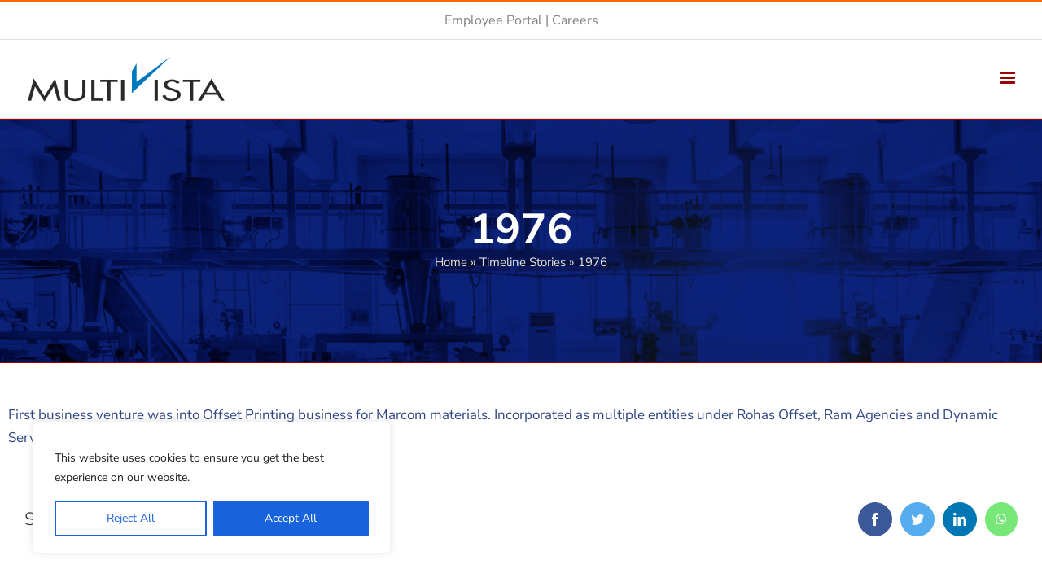

--- FILE ---
content_type: text/html; charset=utf-8
request_url: https://www.google.com/recaptcha/api2/anchor?ar=1&k=6LekyHUfAAAAAEeY24yDT0imRs6B7j6zw9AwsioU&co=aHR0cHM6Ly9tdWx0aXZpc3RhZ2xvYmFsLmNvbTo0NDM.&hl=en&v=PoyoqOPhxBO7pBk68S4YbpHZ&theme=light&size=normal&anchor-ms=20000&execute-ms=30000&cb=54c2n6isxmpr
body_size: 49175
content:
<!DOCTYPE HTML><html dir="ltr" lang="en"><head><meta http-equiv="Content-Type" content="text/html; charset=UTF-8">
<meta http-equiv="X-UA-Compatible" content="IE=edge">
<title>reCAPTCHA</title>
<style type="text/css">
/* cyrillic-ext */
@font-face {
  font-family: 'Roboto';
  font-style: normal;
  font-weight: 400;
  font-stretch: 100%;
  src: url(//fonts.gstatic.com/s/roboto/v48/KFO7CnqEu92Fr1ME7kSn66aGLdTylUAMa3GUBHMdazTgWw.woff2) format('woff2');
  unicode-range: U+0460-052F, U+1C80-1C8A, U+20B4, U+2DE0-2DFF, U+A640-A69F, U+FE2E-FE2F;
}
/* cyrillic */
@font-face {
  font-family: 'Roboto';
  font-style: normal;
  font-weight: 400;
  font-stretch: 100%;
  src: url(//fonts.gstatic.com/s/roboto/v48/KFO7CnqEu92Fr1ME7kSn66aGLdTylUAMa3iUBHMdazTgWw.woff2) format('woff2');
  unicode-range: U+0301, U+0400-045F, U+0490-0491, U+04B0-04B1, U+2116;
}
/* greek-ext */
@font-face {
  font-family: 'Roboto';
  font-style: normal;
  font-weight: 400;
  font-stretch: 100%;
  src: url(//fonts.gstatic.com/s/roboto/v48/KFO7CnqEu92Fr1ME7kSn66aGLdTylUAMa3CUBHMdazTgWw.woff2) format('woff2');
  unicode-range: U+1F00-1FFF;
}
/* greek */
@font-face {
  font-family: 'Roboto';
  font-style: normal;
  font-weight: 400;
  font-stretch: 100%;
  src: url(//fonts.gstatic.com/s/roboto/v48/KFO7CnqEu92Fr1ME7kSn66aGLdTylUAMa3-UBHMdazTgWw.woff2) format('woff2');
  unicode-range: U+0370-0377, U+037A-037F, U+0384-038A, U+038C, U+038E-03A1, U+03A3-03FF;
}
/* math */
@font-face {
  font-family: 'Roboto';
  font-style: normal;
  font-weight: 400;
  font-stretch: 100%;
  src: url(//fonts.gstatic.com/s/roboto/v48/KFO7CnqEu92Fr1ME7kSn66aGLdTylUAMawCUBHMdazTgWw.woff2) format('woff2');
  unicode-range: U+0302-0303, U+0305, U+0307-0308, U+0310, U+0312, U+0315, U+031A, U+0326-0327, U+032C, U+032F-0330, U+0332-0333, U+0338, U+033A, U+0346, U+034D, U+0391-03A1, U+03A3-03A9, U+03B1-03C9, U+03D1, U+03D5-03D6, U+03F0-03F1, U+03F4-03F5, U+2016-2017, U+2034-2038, U+203C, U+2040, U+2043, U+2047, U+2050, U+2057, U+205F, U+2070-2071, U+2074-208E, U+2090-209C, U+20D0-20DC, U+20E1, U+20E5-20EF, U+2100-2112, U+2114-2115, U+2117-2121, U+2123-214F, U+2190, U+2192, U+2194-21AE, U+21B0-21E5, U+21F1-21F2, U+21F4-2211, U+2213-2214, U+2216-22FF, U+2308-230B, U+2310, U+2319, U+231C-2321, U+2336-237A, U+237C, U+2395, U+239B-23B7, U+23D0, U+23DC-23E1, U+2474-2475, U+25AF, U+25B3, U+25B7, U+25BD, U+25C1, U+25CA, U+25CC, U+25FB, U+266D-266F, U+27C0-27FF, U+2900-2AFF, U+2B0E-2B11, U+2B30-2B4C, U+2BFE, U+3030, U+FF5B, U+FF5D, U+1D400-1D7FF, U+1EE00-1EEFF;
}
/* symbols */
@font-face {
  font-family: 'Roboto';
  font-style: normal;
  font-weight: 400;
  font-stretch: 100%;
  src: url(//fonts.gstatic.com/s/roboto/v48/KFO7CnqEu92Fr1ME7kSn66aGLdTylUAMaxKUBHMdazTgWw.woff2) format('woff2');
  unicode-range: U+0001-000C, U+000E-001F, U+007F-009F, U+20DD-20E0, U+20E2-20E4, U+2150-218F, U+2190, U+2192, U+2194-2199, U+21AF, U+21E6-21F0, U+21F3, U+2218-2219, U+2299, U+22C4-22C6, U+2300-243F, U+2440-244A, U+2460-24FF, U+25A0-27BF, U+2800-28FF, U+2921-2922, U+2981, U+29BF, U+29EB, U+2B00-2BFF, U+4DC0-4DFF, U+FFF9-FFFB, U+10140-1018E, U+10190-1019C, U+101A0, U+101D0-101FD, U+102E0-102FB, U+10E60-10E7E, U+1D2C0-1D2D3, U+1D2E0-1D37F, U+1F000-1F0FF, U+1F100-1F1AD, U+1F1E6-1F1FF, U+1F30D-1F30F, U+1F315, U+1F31C, U+1F31E, U+1F320-1F32C, U+1F336, U+1F378, U+1F37D, U+1F382, U+1F393-1F39F, U+1F3A7-1F3A8, U+1F3AC-1F3AF, U+1F3C2, U+1F3C4-1F3C6, U+1F3CA-1F3CE, U+1F3D4-1F3E0, U+1F3ED, U+1F3F1-1F3F3, U+1F3F5-1F3F7, U+1F408, U+1F415, U+1F41F, U+1F426, U+1F43F, U+1F441-1F442, U+1F444, U+1F446-1F449, U+1F44C-1F44E, U+1F453, U+1F46A, U+1F47D, U+1F4A3, U+1F4B0, U+1F4B3, U+1F4B9, U+1F4BB, U+1F4BF, U+1F4C8-1F4CB, U+1F4D6, U+1F4DA, U+1F4DF, U+1F4E3-1F4E6, U+1F4EA-1F4ED, U+1F4F7, U+1F4F9-1F4FB, U+1F4FD-1F4FE, U+1F503, U+1F507-1F50B, U+1F50D, U+1F512-1F513, U+1F53E-1F54A, U+1F54F-1F5FA, U+1F610, U+1F650-1F67F, U+1F687, U+1F68D, U+1F691, U+1F694, U+1F698, U+1F6AD, U+1F6B2, U+1F6B9-1F6BA, U+1F6BC, U+1F6C6-1F6CF, U+1F6D3-1F6D7, U+1F6E0-1F6EA, U+1F6F0-1F6F3, U+1F6F7-1F6FC, U+1F700-1F7FF, U+1F800-1F80B, U+1F810-1F847, U+1F850-1F859, U+1F860-1F887, U+1F890-1F8AD, U+1F8B0-1F8BB, U+1F8C0-1F8C1, U+1F900-1F90B, U+1F93B, U+1F946, U+1F984, U+1F996, U+1F9E9, U+1FA00-1FA6F, U+1FA70-1FA7C, U+1FA80-1FA89, U+1FA8F-1FAC6, U+1FACE-1FADC, U+1FADF-1FAE9, U+1FAF0-1FAF8, U+1FB00-1FBFF;
}
/* vietnamese */
@font-face {
  font-family: 'Roboto';
  font-style: normal;
  font-weight: 400;
  font-stretch: 100%;
  src: url(//fonts.gstatic.com/s/roboto/v48/KFO7CnqEu92Fr1ME7kSn66aGLdTylUAMa3OUBHMdazTgWw.woff2) format('woff2');
  unicode-range: U+0102-0103, U+0110-0111, U+0128-0129, U+0168-0169, U+01A0-01A1, U+01AF-01B0, U+0300-0301, U+0303-0304, U+0308-0309, U+0323, U+0329, U+1EA0-1EF9, U+20AB;
}
/* latin-ext */
@font-face {
  font-family: 'Roboto';
  font-style: normal;
  font-weight: 400;
  font-stretch: 100%;
  src: url(//fonts.gstatic.com/s/roboto/v48/KFO7CnqEu92Fr1ME7kSn66aGLdTylUAMa3KUBHMdazTgWw.woff2) format('woff2');
  unicode-range: U+0100-02BA, U+02BD-02C5, U+02C7-02CC, U+02CE-02D7, U+02DD-02FF, U+0304, U+0308, U+0329, U+1D00-1DBF, U+1E00-1E9F, U+1EF2-1EFF, U+2020, U+20A0-20AB, U+20AD-20C0, U+2113, U+2C60-2C7F, U+A720-A7FF;
}
/* latin */
@font-face {
  font-family: 'Roboto';
  font-style: normal;
  font-weight: 400;
  font-stretch: 100%;
  src: url(//fonts.gstatic.com/s/roboto/v48/KFO7CnqEu92Fr1ME7kSn66aGLdTylUAMa3yUBHMdazQ.woff2) format('woff2');
  unicode-range: U+0000-00FF, U+0131, U+0152-0153, U+02BB-02BC, U+02C6, U+02DA, U+02DC, U+0304, U+0308, U+0329, U+2000-206F, U+20AC, U+2122, U+2191, U+2193, U+2212, U+2215, U+FEFF, U+FFFD;
}
/* cyrillic-ext */
@font-face {
  font-family: 'Roboto';
  font-style: normal;
  font-weight: 500;
  font-stretch: 100%;
  src: url(//fonts.gstatic.com/s/roboto/v48/KFO7CnqEu92Fr1ME7kSn66aGLdTylUAMa3GUBHMdazTgWw.woff2) format('woff2');
  unicode-range: U+0460-052F, U+1C80-1C8A, U+20B4, U+2DE0-2DFF, U+A640-A69F, U+FE2E-FE2F;
}
/* cyrillic */
@font-face {
  font-family: 'Roboto';
  font-style: normal;
  font-weight: 500;
  font-stretch: 100%;
  src: url(//fonts.gstatic.com/s/roboto/v48/KFO7CnqEu92Fr1ME7kSn66aGLdTylUAMa3iUBHMdazTgWw.woff2) format('woff2');
  unicode-range: U+0301, U+0400-045F, U+0490-0491, U+04B0-04B1, U+2116;
}
/* greek-ext */
@font-face {
  font-family: 'Roboto';
  font-style: normal;
  font-weight: 500;
  font-stretch: 100%;
  src: url(//fonts.gstatic.com/s/roboto/v48/KFO7CnqEu92Fr1ME7kSn66aGLdTylUAMa3CUBHMdazTgWw.woff2) format('woff2');
  unicode-range: U+1F00-1FFF;
}
/* greek */
@font-face {
  font-family: 'Roboto';
  font-style: normal;
  font-weight: 500;
  font-stretch: 100%;
  src: url(//fonts.gstatic.com/s/roboto/v48/KFO7CnqEu92Fr1ME7kSn66aGLdTylUAMa3-UBHMdazTgWw.woff2) format('woff2');
  unicode-range: U+0370-0377, U+037A-037F, U+0384-038A, U+038C, U+038E-03A1, U+03A3-03FF;
}
/* math */
@font-face {
  font-family: 'Roboto';
  font-style: normal;
  font-weight: 500;
  font-stretch: 100%;
  src: url(//fonts.gstatic.com/s/roboto/v48/KFO7CnqEu92Fr1ME7kSn66aGLdTylUAMawCUBHMdazTgWw.woff2) format('woff2');
  unicode-range: U+0302-0303, U+0305, U+0307-0308, U+0310, U+0312, U+0315, U+031A, U+0326-0327, U+032C, U+032F-0330, U+0332-0333, U+0338, U+033A, U+0346, U+034D, U+0391-03A1, U+03A3-03A9, U+03B1-03C9, U+03D1, U+03D5-03D6, U+03F0-03F1, U+03F4-03F5, U+2016-2017, U+2034-2038, U+203C, U+2040, U+2043, U+2047, U+2050, U+2057, U+205F, U+2070-2071, U+2074-208E, U+2090-209C, U+20D0-20DC, U+20E1, U+20E5-20EF, U+2100-2112, U+2114-2115, U+2117-2121, U+2123-214F, U+2190, U+2192, U+2194-21AE, U+21B0-21E5, U+21F1-21F2, U+21F4-2211, U+2213-2214, U+2216-22FF, U+2308-230B, U+2310, U+2319, U+231C-2321, U+2336-237A, U+237C, U+2395, U+239B-23B7, U+23D0, U+23DC-23E1, U+2474-2475, U+25AF, U+25B3, U+25B7, U+25BD, U+25C1, U+25CA, U+25CC, U+25FB, U+266D-266F, U+27C0-27FF, U+2900-2AFF, U+2B0E-2B11, U+2B30-2B4C, U+2BFE, U+3030, U+FF5B, U+FF5D, U+1D400-1D7FF, U+1EE00-1EEFF;
}
/* symbols */
@font-face {
  font-family: 'Roboto';
  font-style: normal;
  font-weight: 500;
  font-stretch: 100%;
  src: url(//fonts.gstatic.com/s/roboto/v48/KFO7CnqEu92Fr1ME7kSn66aGLdTylUAMaxKUBHMdazTgWw.woff2) format('woff2');
  unicode-range: U+0001-000C, U+000E-001F, U+007F-009F, U+20DD-20E0, U+20E2-20E4, U+2150-218F, U+2190, U+2192, U+2194-2199, U+21AF, U+21E6-21F0, U+21F3, U+2218-2219, U+2299, U+22C4-22C6, U+2300-243F, U+2440-244A, U+2460-24FF, U+25A0-27BF, U+2800-28FF, U+2921-2922, U+2981, U+29BF, U+29EB, U+2B00-2BFF, U+4DC0-4DFF, U+FFF9-FFFB, U+10140-1018E, U+10190-1019C, U+101A0, U+101D0-101FD, U+102E0-102FB, U+10E60-10E7E, U+1D2C0-1D2D3, U+1D2E0-1D37F, U+1F000-1F0FF, U+1F100-1F1AD, U+1F1E6-1F1FF, U+1F30D-1F30F, U+1F315, U+1F31C, U+1F31E, U+1F320-1F32C, U+1F336, U+1F378, U+1F37D, U+1F382, U+1F393-1F39F, U+1F3A7-1F3A8, U+1F3AC-1F3AF, U+1F3C2, U+1F3C4-1F3C6, U+1F3CA-1F3CE, U+1F3D4-1F3E0, U+1F3ED, U+1F3F1-1F3F3, U+1F3F5-1F3F7, U+1F408, U+1F415, U+1F41F, U+1F426, U+1F43F, U+1F441-1F442, U+1F444, U+1F446-1F449, U+1F44C-1F44E, U+1F453, U+1F46A, U+1F47D, U+1F4A3, U+1F4B0, U+1F4B3, U+1F4B9, U+1F4BB, U+1F4BF, U+1F4C8-1F4CB, U+1F4D6, U+1F4DA, U+1F4DF, U+1F4E3-1F4E6, U+1F4EA-1F4ED, U+1F4F7, U+1F4F9-1F4FB, U+1F4FD-1F4FE, U+1F503, U+1F507-1F50B, U+1F50D, U+1F512-1F513, U+1F53E-1F54A, U+1F54F-1F5FA, U+1F610, U+1F650-1F67F, U+1F687, U+1F68D, U+1F691, U+1F694, U+1F698, U+1F6AD, U+1F6B2, U+1F6B9-1F6BA, U+1F6BC, U+1F6C6-1F6CF, U+1F6D3-1F6D7, U+1F6E0-1F6EA, U+1F6F0-1F6F3, U+1F6F7-1F6FC, U+1F700-1F7FF, U+1F800-1F80B, U+1F810-1F847, U+1F850-1F859, U+1F860-1F887, U+1F890-1F8AD, U+1F8B0-1F8BB, U+1F8C0-1F8C1, U+1F900-1F90B, U+1F93B, U+1F946, U+1F984, U+1F996, U+1F9E9, U+1FA00-1FA6F, U+1FA70-1FA7C, U+1FA80-1FA89, U+1FA8F-1FAC6, U+1FACE-1FADC, U+1FADF-1FAE9, U+1FAF0-1FAF8, U+1FB00-1FBFF;
}
/* vietnamese */
@font-face {
  font-family: 'Roboto';
  font-style: normal;
  font-weight: 500;
  font-stretch: 100%;
  src: url(//fonts.gstatic.com/s/roboto/v48/KFO7CnqEu92Fr1ME7kSn66aGLdTylUAMa3OUBHMdazTgWw.woff2) format('woff2');
  unicode-range: U+0102-0103, U+0110-0111, U+0128-0129, U+0168-0169, U+01A0-01A1, U+01AF-01B0, U+0300-0301, U+0303-0304, U+0308-0309, U+0323, U+0329, U+1EA0-1EF9, U+20AB;
}
/* latin-ext */
@font-face {
  font-family: 'Roboto';
  font-style: normal;
  font-weight: 500;
  font-stretch: 100%;
  src: url(//fonts.gstatic.com/s/roboto/v48/KFO7CnqEu92Fr1ME7kSn66aGLdTylUAMa3KUBHMdazTgWw.woff2) format('woff2');
  unicode-range: U+0100-02BA, U+02BD-02C5, U+02C7-02CC, U+02CE-02D7, U+02DD-02FF, U+0304, U+0308, U+0329, U+1D00-1DBF, U+1E00-1E9F, U+1EF2-1EFF, U+2020, U+20A0-20AB, U+20AD-20C0, U+2113, U+2C60-2C7F, U+A720-A7FF;
}
/* latin */
@font-face {
  font-family: 'Roboto';
  font-style: normal;
  font-weight: 500;
  font-stretch: 100%;
  src: url(//fonts.gstatic.com/s/roboto/v48/KFO7CnqEu92Fr1ME7kSn66aGLdTylUAMa3yUBHMdazQ.woff2) format('woff2');
  unicode-range: U+0000-00FF, U+0131, U+0152-0153, U+02BB-02BC, U+02C6, U+02DA, U+02DC, U+0304, U+0308, U+0329, U+2000-206F, U+20AC, U+2122, U+2191, U+2193, U+2212, U+2215, U+FEFF, U+FFFD;
}
/* cyrillic-ext */
@font-face {
  font-family: 'Roboto';
  font-style: normal;
  font-weight: 900;
  font-stretch: 100%;
  src: url(//fonts.gstatic.com/s/roboto/v48/KFO7CnqEu92Fr1ME7kSn66aGLdTylUAMa3GUBHMdazTgWw.woff2) format('woff2');
  unicode-range: U+0460-052F, U+1C80-1C8A, U+20B4, U+2DE0-2DFF, U+A640-A69F, U+FE2E-FE2F;
}
/* cyrillic */
@font-face {
  font-family: 'Roboto';
  font-style: normal;
  font-weight: 900;
  font-stretch: 100%;
  src: url(//fonts.gstatic.com/s/roboto/v48/KFO7CnqEu92Fr1ME7kSn66aGLdTylUAMa3iUBHMdazTgWw.woff2) format('woff2');
  unicode-range: U+0301, U+0400-045F, U+0490-0491, U+04B0-04B1, U+2116;
}
/* greek-ext */
@font-face {
  font-family: 'Roboto';
  font-style: normal;
  font-weight: 900;
  font-stretch: 100%;
  src: url(//fonts.gstatic.com/s/roboto/v48/KFO7CnqEu92Fr1ME7kSn66aGLdTylUAMa3CUBHMdazTgWw.woff2) format('woff2');
  unicode-range: U+1F00-1FFF;
}
/* greek */
@font-face {
  font-family: 'Roboto';
  font-style: normal;
  font-weight: 900;
  font-stretch: 100%;
  src: url(//fonts.gstatic.com/s/roboto/v48/KFO7CnqEu92Fr1ME7kSn66aGLdTylUAMa3-UBHMdazTgWw.woff2) format('woff2');
  unicode-range: U+0370-0377, U+037A-037F, U+0384-038A, U+038C, U+038E-03A1, U+03A3-03FF;
}
/* math */
@font-face {
  font-family: 'Roboto';
  font-style: normal;
  font-weight: 900;
  font-stretch: 100%;
  src: url(//fonts.gstatic.com/s/roboto/v48/KFO7CnqEu92Fr1ME7kSn66aGLdTylUAMawCUBHMdazTgWw.woff2) format('woff2');
  unicode-range: U+0302-0303, U+0305, U+0307-0308, U+0310, U+0312, U+0315, U+031A, U+0326-0327, U+032C, U+032F-0330, U+0332-0333, U+0338, U+033A, U+0346, U+034D, U+0391-03A1, U+03A3-03A9, U+03B1-03C9, U+03D1, U+03D5-03D6, U+03F0-03F1, U+03F4-03F5, U+2016-2017, U+2034-2038, U+203C, U+2040, U+2043, U+2047, U+2050, U+2057, U+205F, U+2070-2071, U+2074-208E, U+2090-209C, U+20D0-20DC, U+20E1, U+20E5-20EF, U+2100-2112, U+2114-2115, U+2117-2121, U+2123-214F, U+2190, U+2192, U+2194-21AE, U+21B0-21E5, U+21F1-21F2, U+21F4-2211, U+2213-2214, U+2216-22FF, U+2308-230B, U+2310, U+2319, U+231C-2321, U+2336-237A, U+237C, U+2395, U+239B-23B7, U+23D0, U+23DC-23E1, U+2474-2475, U+25AF, U+25B3, U+25B7, U+25BD, U+25C1, U+25CA, U+25CC, U+25FB, U+266D-266F, U+27C0-27FF, U+2900-2AFF, U+2B0E-2B11, U+2B30-2B4C, U+2BFE, U+3030, U+FF5B, U+FF5D, U+1D400-1D7FF, U+1EE00-1EEFF;
}
/* symbols */
@font-face {
  font-family: 'Roboto';
  font-style: normal;
  font-weight: 900;
  font-stretch: 100%;
  src: url(//fonts.gstatic.com/s/roboto/v48/KFO7CnqEu92Fr1ME7kSn66aGLdTylUAMaxKUBHMdazTgWw.woff2) format('woff2');
  unicode-range: U+0001-000C, U+000E-001F, U+007F-009F, U+20DD-20E0, U+20E2-20E4, U+2150-218F, U+2190, U+2192, U+2194-2199, U+21AF, U+21E6-21F0, U+21F3, U+2218-2219, U+2299, U+22C4-22C6, U+2300-243F, U+2440-244A, U+2460-24FF, U+25A0-27BF, U+2800-28FF, U+2921-2922, U+2981, U+29BF, U+29EB, U+2B00-2BFF, U+4DC0-4DFF, U+FFF9-FFFB, U+10140-1018E, U+10190-1019C, U+101A0, U+101D0-101FD, U+102E0-102FB, U+10E60-10E7E, U+1D2C0-1D2D3, U+1D2E0-1D37F, U+1F000-1F0FF, U+1F100-1F1AD, U+1F1E6-1F1FF, U+1F30D-1F30F, U+1F315, U+1F31C, U+1F31E, U+1F320-1F32C, U+1F336, U+1F378, U+1F37D, U+1F382, U+1F393-1F39F, U+1F3A7-1F3A8, U+1F3AC-1F3AF, U+1F3C2, U+1F3C4-1F3C6, U+1F3CA-1F3CE, U+1F3D4-1F3E0, U+1F3ED, U+1F3F1-1F3F3, U+1F3F5-1F3F7, U+1F408, U+1F415, U+1F41F, U+1F426, U+1F43F, U+1F441-1F442, U+1F444, U+1F446-1F449, U+1F44C-1F44E, U+1F453, U+1F46A, U+1F47D, U+1F4A3, U+1F4B0, U+1F4B3, U+1F4B9, U+1F4BB, U+1F4BF, U+1F4C8-1F4CB, U+1F4D6, U+1F4DA, U+1F4DF, U+1F4E3-1F4E6, U+1F4EA-1F4ED, U+1F4F7, U+1F4F9-1F4FB, U+1F4FD-1F4FE, U+1F503, U+1F507-1F50B, U+1F50D, U+1F512-1F513, U+1F53E-1F54A, U+1F54F-1F5FA, U+1F610, U+1F650-1F67F, U+1F687, U+1F68D, U+1F691, U+1F694, U+1F698, U+1F6AD, U+1F6B2, U+1F6B9-1F6BA, U+1F6BC, U+1F6C6-1F6CF, U+1F6D3-1F6D7, U+1F6E0-1F6EA, U+1F6F0-1F6F3, U+1F6F7-1F6FC, U+1F700-1F7FF, U+1F800-1F80B, U+1F810-1F847, U+1F850-1F859, U+1F860-1F887, U+1F890-1F8AD, U+1F8B0-1F8BB, U+1F8C0-1F8C1, U+1F900-1F90B, U+1F93B, U+1F946, U+1F984, U+1F996, U+1F9E9, U+1FA00-1FA6F, U+1FA70-1FA7C, U+1FA80-1FA89, U+1FA8F-1FAC6, U+1FACE-1FADC, U+1FADF-1FAE9, U+1FAF0-1FAF8, U+1FB00-1FBFF;
}
/* vietnamese */
@font-face {
  font-family: 'Roboto';
  font-style: normal;
  font-weight: 900;
  font-stretch: 100%;
  src: url(//fonts.gstatic.com/s/roboto/v48/KFO7CnqEu92Fr1ME7kSn66aGLdTylUAMa3OUBHMdazTgWw.woff2) format('woff2');
  unicode-range: U+0102-0103, U+0110-0111, U+0128-0129, U+0168-0169, U+01A0-01A1, U+01AF-01B0, U+0300-0301, U+0303-0304, U+0308-0309, U+0323, U+0329, U+1EA0-1EF9, U+20AB;
}
/* latin-ext */
@font-face {
  font-family: 'Roboto';
  font-style: normal;
  font-weight: 900;
  font-stretch: 100%;
  src: url(//fonts.gstatic.com/s/roboto/v48/KFO7CnqEu92Fr1ME7kSn66aGLdTylUAMa3KUBHMdazTgWw.woff2) format('woff2');
  unicode-range: U+0100-02BA, U+02BD-02C5, U+02C7-02CC, U+02CE-02D7, U+02DD-02FF, U+0304, U+0308, U+0329, U+1D00-1DBF, U+1E00-1E9F, U+1EF2-1EFF, U+2020, U+20A0-20AB, U+20AD-20C0, U+2113, U+2C60-2C7F, U+A720-A7FF;
}
/* latin */
@font-face {
  font-family: 'Roboto';
  font-style: normal;
  font-weight: 900;
  font-stretch: 100%;
  src: url(//fonts.gstatic.com/s/roboto/v48/KFO7CnqEu92Fr1ME7kSn66aGLdTylUAMa3yUBHMdazQ.woff2) format('woff2');
  unicode-range: U+0000-00FF, U+0131, U+0152-0153, U+02BB-02BC, U+02C6, U+02DA, U+02DC, U+0304, U+0308, U+0329, U+2000-206F, U+20AC, U+2122, U+2191, U+2193, U+2212, U+2215, U+FEFF, U+FFFD;
}

</style>
<link rel="stylesheet" type="text/css" href="https://www.gstatic.com/recaptcha/releases/PoyoqOPhxBO7pBk68S4YbpHZ/styles__ltr.css">
<script nonce="0VgvmFBY3dfxTP3BIsRHWg" type="text/javascript">window['__recaptcha_api'] = 'https://www.google.com/recaptcha/api2/';</script>
<script type="text/javascript" src="https://www.gstatic.com/recaptcha/releases/PoyoqOPhxBO7pBk68S4YbpHZ/recaptcha__en.js" nonce="0VgvmFBY3dfxTP3BIsRHWg">
      
    </script></head>
<body><div id="rc-anchor-alert" class="rc-anchor-alert"></div>
<input type="hidden" id="recaptcha-token" value="[base64]">
<script type="text/javascript" nonce="0VgvmFBY3dfxTP3BIsRHWg">
      recaptcha.anchor.Main.init("[\x22ainput\x22,[\x22bgdata\x22,\x22\x22,\[base64]/[base64]/bmV3IFpbdF0obVswXSk6Sz09Mj9uZXcgWlt0XShtWzBdLG1bMV0pOks9PTM/bmV3IFpbdF0obVswXSxtWzFdLG1bMl0pOks9PTQ/[base64]/[base64]/[base64]/[base64]/[base64]/[base64]/[base64]/[base64]/[base64]/[base64]/[base64]/[base64]/[base64]/[base64]\\u003d\\u003d\x22,\[base64]\\u003d\\u003d\x22,\x22wphhHQFjWUNGSn1xMHXCl0/Cg8KSMi3DgC/DuwTCozrDqA/DjR/[base64]/CgMK8VAhlYxTCssKjbMO3wqYRaMKqwpTChSnCmcKMK8OdEA/DthcKwpjCuj/[base64]/CgcORw7bCmsKLTSHClWHCocKdB8Oiwp5rVEXDkV/DgFgfP8ODw7lqRMK6NRbCkFfDsAdBw4pmMR3Ds8KFwqw6woDDi13DmkFLKQ12HsOzVSE+w7ZrDcOiw5dswr9XSBsUw4IQw4rDvMOGLcOVw5DCgjXDhkoiWlHDosKuNDtjw7/CrTfCtMKfwoQBRzHDmMO8FUnCr8O1JnQ/fcKIYcOiw6Btf0zDpMOFw7DDpSbCpcO1fsKIVMKxYMOwRik9BsK5wrrDr1sawqkICmnDowrDvzzCnMOqAQcMw53DhcOKwprCvsOowoAowqw7w6U7w6RhwqoiwpnDncKpw796wpZuV3XCm8KXwoUGwqNgw7tYMcOJBcKhw6jCp8Ofw7M2HUfDssO+w7nCt2fDm8K/w4rClMOHwqQYTcOAacK6c8O3UcKtwrI9X8Ooawt+w6DDmhkNw71aw7PDpCbDksOFY8OuBjfDpsK7w4TDhSpiwqg3DSQ7w4ISTMKgMsO9w5x2LzFuwp1ICjrCvUNZb8OHXzAabsKxw6/ChhpFQMKZSsKJccOONjfDpH/Dh8OUwrvCl8KqwqHDtcOVV8KPwoYDUMKpw4sJwqfChwEFwpRmw4rDoTLDoi4/B8OEAMOaTylVwqcaaMK1KMO5eSB1Fn7DmCnDlkTCvSvDo8OsV8OWwo3DqgBGwpMtcsKyEQfCksOOw4RQbn9xw7IUw7xcYMOQwosIIlDCj2MTwqpUwocFfGAxw4rDpcOuBFrCnR/CiMK0ZMKxMcKDFhllSMKOw6TCk8KvwrlMQ8Kyw5lBFgcBcBjDqMKLwrc/wpkDBMKGw5wzMWtxCCXCujJfwoDCosKvw6vCnzhRw5sGQj3Cu8KkFX9awrvCkMKwVXdtbknDu8Oqw7UEw47CrcKaJHU/wqgabMORfcKSey7DlQcqw7Byw5jDg8KcFsOGbhs8w5/ClktWw6XDjsOwwprCi2YoX1bCrsKTw7lIEFpjE8KpMCVDw4hBwrJ8QH7DuMOkHcOdwo1bw5B3wqoQw4ZMwrcHw4/CmFDCljUBQsO4My8AUcOSB8OLJzTCpW8iL2t0FSEYMcKgwpI3w7oswqTDt8OiD8KrFsOCwp/Dl8OIUlLDkMKLw47DojsJwq1Cw5rCs8KbHMKIJMO+Pw5Zw7ZYY8ORJkcHwp7DnDTDj3J/wpxbNBvDusKgOFJ4MhbCgMO+wq8TB8K+w4/CqsO+w6rDtjA2ckjClMKMwpLDvFotwpXDrMOJwrcBwp3DnsKHw6nChcKCQywYwpDCmELDgHESwqfCm8Kzw5EzaMKzw4lVBcKqwrcedMKvwqHCsMOoUMOVHMKyw6vDnV3DrcK/w4gtasOVK8Osd8Kdw4fDu8OgOsOsbADDljQ7w6dpw73DpsOjDcOlEMO7P8O5CVcoBxLCqzbCicKBVxJcwrQKwobDpRAgMRfDrQJUZ8KYH8Ozw6HCucKSwpfCuVfCllLDuQx2w4/ClXTCqMO2wp3CgQPDrcKBw4RDw4dCwr4iw5ASaj7DrSHCpkoxw6bDmDh+PMKfwqIEw5Q6KsOaw6jDj8OtGsKWw6vDsDHCl2fCryTDnsOkMxohwrt5fnwcwqXDo3ceRDTCnMKCTsK/O0jDj8OsSMOyD8KzTV/Coh7Co8OnfgsmfcKOW8KewrLDqFfDvWktwpnDucOeOcOdw4PCnh3DscOpw77DisOaIMKtwq3DnREWw7M3cMOww5HDuXIxU2/[base64]/[base64]/wqA7QsOww4V8VcOEMsOvw4kQfsKqB8Ouwo3ConFuw7M/X3vDsnTCm8KawqnDikMtORzDkMOLwqslw47CtMOXw4/DpWHCtAYwFE8bAcOcwodMZ8OZw73CscKIfMO+DMKmwq4QwrjDqkHCjcKDb3EZKBbDqMKhJ8O/wqzDm8KmNBTCqzHCpkBiw4DCo8Oew7xQwpHCvXDDiXzDtktpTmACIcK7fMO/[base64]/[base64]/ChXQ+LMOiw6jCmAExw4JEwojDjAMZw7IqVA1ed8O7wrF+w5g3wqgMUEFvw7JtwoJscU4KAcOSw4vDsWZmw6dORBUTSS/DrMKrw6V8XcOOdMOMIcOCe8OtwoTCoQ8Hw5rCtMK+MsOBw49OBcO9TD9vDkt4wp1kwqF4IcOkNVDDrgIXMsOqwrHDi8OTw5QgATfDnsOxSW9CKMK7wrHChsKXw4PDpsOkwpvDo8OFwqDCiw10UcKpw4o9ewFWw5LCil/CvsKEwojDgcK4bcOGwqjDr8KfwqPCgF1/wpMFWcOpwoVAwo14w57Ds8OfFX3CgUvDgiVWwp9VAsOrwpbDrsKQQMO/w4/CvsK1w7BDOivDisO4wr/CpsORJXnDnFlvwqrDjypyw4XCkCzCoUFCVmJRZsOXMFdsYVzDgE/DrMOzwrLCl8KFVkPDihXDoAg/X3bCqcOSw6pCw4pRwqlSwrV0dh7ClXnDksKBYMOSO8KqcD84wpLCv3YLwp3Cj3TCv8KcVMOnY1vCr8OewrPDo8OSw7MJwovCosOIwr7CkFhvwrZ6EVLDkMOTw6TDqcKBMSdCOTsiwrZ6PcKzwq4fKsOtwr7CssOlwqzCn8KFw6Nlw4jDv8Ogw5xnwoxewq7DnFM/[base64]/DhcOOLEFsNkU8YsOKPU4/w5x4WcOuw5XCoW1KKkLCsCvCoDFYb8KJw7piZ2dKMjnDlcOqw6oqCcOxf8OiNEdRw5B0w67CuzDCosOHw67CncKxwobDjQwQw6nCklEtw57DpMOyYMOXw4nCm8KsI3/Dg8KJE8KvKsKjwo95P8OVNWXDjcKFIwTDrcOGwo3Ds8OeDsKGw5jCk1/CmsOnScKjwr4lAjzChsOVcsOgw7VIwolhw4MPPsKNSWFowpxYw5EmKcOhw6XDi0NZd8OOcnUaw4bDgMKZwrs9w4xkw4cjwobDg8KZY8OGCsOjwpZ+wpTCnFvCmMKCFj0sE8OnUcK8DWFMej7CisOmAsO/w7wRGcODwrxKw4cPwrlNb8OWwobClMOPw7U9OMKSP8OQZwTCnsKGw5LDtMOHwqbCgFZQW8KEwrzCtkMsw43DocOHMMOgw6XDhcOyRnZSw6/CjicJwp/Cj8K1J24GDMOORCDCpMOWwrXDiltSPcKUDFvDusK8bFsLe8OiQUtow6/Cu0sFw5xLACPDisKowoLDrcOFwrbDtcOeL8KKw4PCvcOPRMOdw4fCsMKwwqvDiwImAMOIwpTDt8Ozw6wKKhAaRcO6w4XDsjp/w7l+w6fDsHZ5wqPDrXnCmMKjwqbDgsOAwp/CtcOSVsOlGMKDT8Ovw5NVwrBOw6Jrw7PCjcO9w7Qte8KKGWjCoATClTzDrMKlwrXCjFvCk8KLfRZaWifDoAHDkMOJWMKdZybCq8KNGnIpb8OLdFvCmsKOMMOcw7NaYHkuw6DDr8KhwqbDigYxw5jDt8KzLsO7B8OLRiXDnktrQgjDq0fCgw/[base64]/CoAAbL8KMw4zDiH0nwq7DmsO5MlgZw5M+wpbDosKnwo0JMMKdwpA3wozDlMO9IMK1MsO3w7YzDgvCpMOpw7JQIgrDoUbCrzszw5/Cr0Y5w5LCtsOFDsKqLxY0woLDhMKNL07DocK9f3rDjEXCsCnDqSUxXsO6M8Kkb8O4w6dlw4sRwpzChcK7wpLCuzjCp8OCwqBTw7nDv1nDvhZ5aEgiHGfClMOHw5tfH8O3wpUKwp4vwolYQsO9w4fDgcOZTDUoE8OSwrkCw4vCgX9qCMOHfFvCnsO/C8KMfsO5w5VUw4UWXMOGNcK+NMORw53DqsO3w5HCjMOIHS3CkMOEwoUnw6zDo3xxwp8rwpHDjREawpPCjWhXwoTDscKfGTsnXMKJw4lyDX/DhnvDsMOawrcRwq3CmGDCscKzw5IqJCUJwptYw4TChcK1AcK/woLDq8Ohw6o+w57CqsOiwpssOsKtwoIDwpHCsS8JTgk5w5/[base64]/[base64]/DjwDCvMOjScOHwpwwOSzDpibDn8Khw4/[base64]/[base64]/CusK6w7ZsRsOwbMKfwrVZZsOxwpVVw6bCn8OAXMOTwqXCqsKNEnjDlR7CpsKVw4DDrsO2cEUvacOdYsOcw7N5wo0wEVgbCjRSwoPCilTCm8K0fxPDj2PCm1AQb3vDo3MIC8KFesOtMnvCjHjDk8Kow7R/wrZQIRrDqcOuw69CDSfChCLDnGRgKcOww4DDuTl5w6DCocOsJVkRw6fCosOkD3HCuXQtw6NBcsKqUMOCw4/CnH/[base64]/wo1qwpHCpsKRE2wOw53Dn8KwwqXCucKnaMK4w68OBkN6w4o7wrtSPEpWw71gK8KVwqcAKBzDuA1SZ2DCpcKLw5vCncOkwp1DbFjDowjDqybCgcKEcinDhQ7DpMKsw69hwoHDqsKmYMOFwoMxFSlqwqnDnMOaJzJRfMO/O8KieG7Cl8OYw4JGLMO0RRIEw7vCsMOCTMOdw4XDh0DCr0MzXyA5IHHDlMKdwo/CtGo2WcOMHcO9w4XDqsObDcO3w60jOMKSwrA1wptpworCiMKiLMKdw4zDhcKtLMOUw5TDocOYw7TDrUHDn3d8w69kccKEwr3CuMKjZsKww6vDjsOQASASw4/Ds8O7CcKEYsKkwrMIb8OJP8KQw4tuL8KZRhoPwoDCl8OFUxlKIcKVwrnDqxB8dzzCocOsBsOkblogfWLDq8KHBhFATQcfJMK/eHPDqsOmTsK1Y8OCw7rCrMOTaCDCimBuw4nDosOWwprCo8OYTSHDp37DssKZwpQDd1jDl8O4w5nDnsK7CsKpw7MZOEbDvkV3BzHDrcOiDUHDuVDDk1l/[base64]/T8OHN2AxLcKkYHAfwr/DkMORw6vCvMOSw54+w7JtBsOcwo3DkCDDrkkGw79Yw6l/wqPDvW9aFw5FwoJDw6LCgcOecm4ITcOkw58YPXQdwo1Rw54oK2EgwpjCjk7DrhAmbMKRTTXCtcO5PhRMbVzDl8OMw7jCsRIxCMK7w6HCqSJJMlnDoxPDiVoNwqpCc8Kxw5bCn8KVKS0iwpXCqTrCoC1gwp0Pw4/CtSI+OQM7wobCvcOrMsOdN2LCvk/DkcK8wr/[base64]/CvA7Di8OXb8OWShUAecKNR8OUKQnDhh3Cv8KXVD/Dn8OlworCiA0HB8OgQcKpw4Ahd8OYw5vCrxF1w67DhsOYGgPDkDrCgcKhw7PDng7DpEMBV8K0NH3CkGLCtsKJw6gUWsObXQMXGsK8wrbClnHDicK6WcKHw5rDv8KHw556YT/[base64]/CgsOpwqnCnhArGsOmLMKdQysvUnnCqEgCw7/DhcO+wqXCpMKyw7LDlcKQwrMzwoHDpDUswqMRNhlUTMKcw4rDgSnChQbCsg1yw6/CicKMOUbCpyJ2e07Cr3nCuVMYwr5gw5rDocKYw43DqkvDrMKBw63CvMOVw5hKB8OvAMO2CQtxNCMfR8K7wpZbwp1ywoIhw6Ixw6lRw7wwwq/[base64]/wqjDtcK+Mh/CnkXClMOUdU/Dsi7DqMOfHcOQS8KTw5XDjcK2wq4dw7zCgcOodBfClz/CjEjCnQlJw5rDhUIpT3AFJcKQfcKRw7nDv8KYAMOuwrAbDMOSwpLDgsOMw6vDt8KkwofCghTCrjfDr2JPMFzDnx7ChiDCocO/CcKMWUwZB1rCtsO0H1jDhsOhw73DksOURx4zwrrDlyzDhcKswrRNw5s1TMK/IMK8ScK4AnTDuQfChcKpIUAxwrRxwrlSwrPDnHkBeXFoFcOaw79jW3LCocK4CsOlEcKzw5Mcw4/Dsi/DmV7CjzbCg8K4GcKwWilLAG93QcKUPsOGM8OFIUJGw4fDsUnDh8OWT8KFwrLCscOyw6Q9FMO/wpjCoRDDt8KXwrvCjVZXw4oBwqvCuMKZw73Dj1DDozIgwqnCjcORw5gewrHDrS8MwpTCjXJbGsOgMsO1w6M+w7BOw7LDqcOQEiUNw7BNw5XCiWfCmnfCtlfDgUQMw4VaTsKjX33DrEoeK3A3GsKRw4PCk002w4nDjcK4w5rDqFgEHl8Vwr/[base64]/DrADDnznCusOYWGN4wpvDrSLCihHCiMKzEjQNdsOow5dPPkzDmsKTw5fCg8KnTMOrwpAEQQI9fnLCqDnChMOJH8KLaHnCs20KfcKJwohyw4l1wqLDusOHwpXChcK6LcKKfFPDm8OIwo3CqXs2wrQQZsK3w7oBWsKmbFjDtE3DoS5YF8OmbF7DqsKgwqzCvDrCoi/CucOyGGl5wrHDgwfDgWfDtw1cHMOXXsOOJR3DnMKKwqbCucKsIBzDgmMKJ8KWN8KUwrwhw6rClcOPb8Ogw5DCr3DDoSfCmzIUC8O5CCYWw4/Ckx5mEsOiw7zCqWLDqT48wrFtwoUfM1TDrGDDoU/DrCfDm0bCixXCrsOowpA9w5BewpzCpn1ZwoddwrHDqSLCn8KVwo3Dk8OJPMKvwqhJCzdIwpjCqcODw5ELw5rCksKrPyXCvSzCthTDm8OLS8OuwpVYw5BLw6N4w4sAw68zw5rDo8K1X8OpwpPDmsOnUsKLU8OhH8KyCcO1w6zCiXFQw4IewpgIwq3Dp1bDhG/CsCTDh03DmCzCiBYtYU8DwqfCs07Do8KtATsHBB/[base64]/Dl8OCYlZQSMKVw6Ykw7vCoSUrworDocOOwrzCvMKbwrPCpMKTNMK/[base64]/[base64]/esKLw7LDlUYxIh8DAsOoc1RKE8OyEsOOCkVFwqXCrMO/XMK2XEdgwoPDnU0sw5k4AcK+wqrCgXAJw40mFsKzw5XCt8OAw47CqsK/AsOCcRdRBS3DtsKow69Lwox+bHY1wrnCtzrDncOtw6HCtsOXw7vCnMOyw45TQcOaaBHDqFHDmsOXw5lZG8KjEGjCgQHDv8O8w6DDvMK4WwbCqcKOLCPCplIwWsOMwp7DuMKgw5YSG0JRdm/Dt8KCw7skcMKgAgzDrcKNVm7Cl8Okw6FkQMKkDcKMeMOdO8K7woccwpXCtjBYw7hdw7rCgjRqwoLDrWJZwqbCsVwfTMKMwr4hw5vCjVDCmEBMw6fChcOywq3DhsK4w4ZxX11pWk/[base64]/CuMKlw7fDisKvbMOuO8O2wo1kw60wdSTDjMKMwpPCjzUbf2vCqcOfXcK1w59Owq/CvVdcEsOMJMKsY1DCi3oDEGnDlVvDocK5wrUXdcKVdMKEw4VDHcKNHMOFw4/Co3fDi8Odw4EufMOHYBsXecOAw4nCusOBw5TCuXt0w5Rgw5fCo2sOEBxCw43CkADDtFM1QGEHcD0mw6LDtTZLDSp+LcK8w4AMw7jCl8OIYcOxwrpKGMKNEcKoUEZzw6PDi0nDsMK9wrLChnTDhnPDiTYZSDkjeyIZe8KXw6lDwr9ZATgiwr7CjSdAwrfCoVtnw4onCE/Dj2ozw5vChcKKw4FCD1XCv0nDi8KjOsKHwq/[base64]/DoRjClsOoEMOKw7Iswr0aw7YDYMO+G8KHw5PDscKTShd5w4zDssKkw5ccMcOOw6fCi0fCoMO9w6RWw6rDgMKSw6nCmcKkw47Dg8K5wpkKw5nCrsODM20wTcOlwpvDksOBwoo7ZxYbwp1UehPCoQLDrMO5w4bCjcKSCMK9UC/Ch3Mtwql4w7F8wo7DkGfDjsKuPDbDq3jCvcKcw7XDu0XDhGfDtcOewploDkrCqjQ6wpp+w5FDwoYfAMOlUhpMw6XDn8OTw43CgH/ChBrCgzrCk3zDpTJHdcOwNXEVL8KvwqDDrwlmw7TCvALCtsKCAsKGcn7Dm8Ovwr/Csn7ClzAYw77CrTU3FEF2wqF1PsKuOsKHw7HCj1PCumTCrMKVScK8CQJXTwdVw5zDosKew4/[base64]/w4PDjCfDkcKawrjCncORTBguw7nCi8O2wpPCgCbCvC9Sw6hDQ8OZMcOawonCs8OZwonCtlPDp8OQW8OuD8KwwozDpmRsaU5YccKoUsObGMOrwoPCrsO1w608w65Iw4/CsREfwrnCpWnDq0vCsG7CuVglw5HCkMKAAsOHwrRvTEQ+w5/CkMKiJkjCk3IUwrQSw7F5NcKeexMoZsKcD0vDpjB6wrYBwq3Dp8OkcMKbGMO9wqVsw5fCk8K6b8KLb8KvTcO6L045w4zCqcOedh7Cp1/Cv8Kfc21efjREXhjCrMOsEMO9w7VsEMKRw6BOOFbCnCvDsEPCuyHDrsKxSjfCocO0IcKSwrw/e8O0MxvCrcKKLH0PWcKiPS1vw5BuYcKeeS3ChcOfwoLCozdIcMKQWyUdwqEew7DCi8KGCcKoWMOMw61awo/[base64]/Dm8KEwrPCrcKIIsKqw6rDuFzCusKtw587wpR1Px7DozIkwqRDwrlrDGAhwpDCv8KqK8OEeErDu0E2w5rDm8OBw4PDqXpGw7bDtcKAXMKNai1dZEbDmHcRPMK0wojDl3UYB2t/QwTCvVrDlBwnw64ybF7CoB7DnG5RBMOYwqLCmVHDgsKdHHgfwrg6Q0wZwrvDjcOYwr0Twp0cwqBHw7/DqEhOMn/DkXsHa8KDAsKEwr7DuiTCkjfCpHoYUcKtw75BCSTCjcOVwp3ChHfCusOQw5LDj2ZyAy3DtR3DmMKMwpx6w4nCqVRvwrPDrFApw5zDnFE+K8K5fMKrP8Kewr9lw7XDmMO/[base64]/[base64]/w57Cg8Kbw7VCFFo6wrnCmmXCg8KMw40ZQMKxHsK5wrDDs3LDk8OBwoNVwq4+GMO2w7sSScOKw7bCsMKmwq3CgkrDgMK/[base64]/Cu3fDsl7CpsKeXcOow7bCjcKRc8O/cV7ChMKXw6diw4g7P8OzwobDpifCscKhRSdowqQFwpnCkBrDsgbCuRQAwr1SPhHCvMK8woPDpMKJScOtwrjCoHnDkT1oRh/Crg4zdER7w4HCosObNcKaw5sDw7DDnk/Cq8OEB2HCtcOMwr7Cs0kBw65vwpXCpkXDiMOHwoEXwoILVTDClQTDiMKAwrQbwofCqcODwq7DkcKnMT4lwobDqjdDAUnCi8KdHcOmPMKFwqV4W8K9YMK5wrkIKgtdD1xewqvDhETCkWkqDMO5WU/DisK5JFbDs8KjNsO3wpB6DFjCnA9ycBrDu25kw5VVwpfDvDY6w4oHPcKze3gJNcKQw6AOwrQMdBJJJcO3w7cbdcKzYMKtWcO1IgnCvsO5w7NUw7DDiMODw4XDssOBVgLCgsKtJMOcKMKBJV/DmTzCtsOAwobCtcKxw6NPwrvDpsOzw4DCssKldmJqC8KbwodEwo/CqyV4KUHDiBQ5fMOhw4jCqMODw5M0eMKjOMOaZsK4w43CiD1kdcO2w4rDtH/[base64]/worCvcK8UMKvw4odwqXDj8OcwpNFwqw1wqjDpVAwcTrDpsKBU8KHw65ZDMO9RMKyfBXDrsOkFW16woPCnsKDOcKkHEfDiQ7DvMKNFMOkBcKUScKxwphXw4/Ckm1Sw5VkXsOAw7nCmMO0ZjgUw7bCqMOdY8K4Q0gYwrNMfMKdwqduAcK9OsOrwrAMw4bCsX8AOMKMO8KnER/DisOIQsOJw6DCoj4wPmoYGUgxXVwZw4zDrgpQRcOIw43DqMOow4zDjcOXYMK/wprDocOwwoDDkiZlUcOXUxrDh8O/w7cJwqbDkMOaIsKYSzDDsSvCpERDw6PDlMKdw5tsamh5D8KcLA/CvMOgwqvCoklMVcOXQgzCjHABw4PCmMKbSTzDoHJ9w67DiAPClghVI0PCqhcpXSMUMcOOw4nDlS/Dj8OPRTlbwqQ2w4fCim0RNsK7FDrDqyVGw6HCkH06TcKQwoDCqSBSLy7CtMKdTxo0YBvCnDpIw6N3w7I2OHUCw6EBDMO9a8K8ITJBF2VSwpHDt8KVf0DDngo8WDTCpXFIUcKCKMOEw4VmBQdjw7A1wpzCiB7CmMKRwpZWVnfDqsKEWl/[base64]/CusKYM1rDoFRkwrwuRcK3XmlDw6d/woQuwrXDlR/CqwtWw4zCusKuw4xqXMOawp/DusOAwr7CvXfCgD0TcRrCpMOARCs4wrdxwpVbwrfDiRJZJMK1fnsDRXHCoMKtwp7Cr2V2wr0HAWI4KhRgw5lSJ3Yaw5NMwrI6JxpdwpfDo8K4w5LCpMK/wotNPMO/wrzCvcK/[base64]/[base64]/CucKrJMKsE2kOwqrDm8KQwo/ClTlPw4vCgcKPw4wZFMODG8OYZsO1Vgwya8Omw4fCg3cCeMONd2w2GgbCjHfDncKFPVlKw5PDiFR6wpxmGAvDk3xxwovDgUTCqxIcYUEcw7bCkRtYecO1wrIMwq3DpiAmw7jChg0tc8OVAMKzN8OIV8OWbVjCsScew4/CsQLDrhMzW8Khw50owqjDg8OaBMOwAVDCrMOsasOTDcKGw7PDt8OyBxh/[base64]/w5jCs8KVImDCk8OrEMKMIsOswpZEwodqcsKMw6/CscOvY8OWKyPChF7CgcOtwq4Owrhtw5Uxw6/DqFjDrUHCtT7CpBLDosOSWcO5wr/CtsO0wonDhsODw6zDsW84b8OMJmvCtC4sw5zCrkkMw6FGB17DpA7DhyjDvsKdRsO/FsOifMOmawZ/GmoTwppeFMKRw4vCnn1qw7cCw4/Ci8KwbMOGw4F5w6DDtSvCtARHIQbDh2bCkRMaw6Y6w5FXUUbCk8O9w5XClcK5w4gTw4bDocO7w4x9wpoOZcO/L8ONN8KiW8O+w7vCoMOTw5XDjcOMFEA7NTR/wr/Cs8KHCk7CqFVmB8OyIMO4w7rCiMKMN8O9YcKawofDlMOdwofDmsOrJCNgw75UwpA8OMOcBcOPP8Oqw55GacKoJ1bDv3HCmsKGw6wMU0fDuSbCtMKZPcOcf8OqOMOew4llWsKzTzgZfwnDqXXCgsKEw6p+TGHDgCNaVSp/djweO8ODwonCscO3VsOuSks7PEbCs8O1YMOxAMOdwpwJRcKuwpBjHsO8wqs2KTUvHV4/WW0XScO5FXfCv1LCoRMyw59fwoLCk8OqFlMAw7dEa8KRwoDCpsKww47CocOdw5/DksOzMcOTwqYHwpzCskzDvMKBccKJQMOlURnDpEVVw4s/d8ODwpzDg0pbwoAhQcK9CSTDksODw7tgwqjCqW8Cw5rCmlxDw4HDtx8qwoYgw5RzHnTCqsOII8Oqw6gIwpTCtcK+w5TCt3HDpcKTR8KAw4bDpsKzdMOewqbCg0fDh8O4EHbDhFwef8K5wrLCs8KjfBZNwrkdwrENRWN6asKSwpDCucK4w6/CqWvCs8Ozw6xiAGnCmsKHbMKOwoDCl3tMwqbCr8ODw5ggOsOfw5l4SMKaZjzDvMK6fgzCmkzDiRzDqBvCl8OYw5Mvw67Dmnw3TSdGw67Cn3zCnxggI3ofF8OUScKoaW/DnMOCMjcGfTjDlF7Dl8Oxw6JxwpHDicKYwowLw6IXwrrCkgzDtsKvTlnDnH7CtXBNwpXDjsKGw4B4fMK5w4LCpXQmwqnCgsKrw4RUw6DCqWVyH8ONRi7DjMKBJcOew782w5g7DVbDocKYCSTCq21mwowyCcOHwo/DuT/[base64]/DnRnCmXfDisOeAsOeMcOyIXh8w7xXwqYQw4nDuQ9SNhE7woswGcKsIXscwpfCtXoiOTnCrcOLdsOGwpIFw5jCosOlMcO/[base64]/Cq8ONwokdwoBswpsyXwDDtHDDvMKnEk1Rw5DCkCrCj8K/w4xMDMOxw7fDql0nWMOHOV/Cu8KFccOLw7omw7Jbw6paw7gpZsO3QDgGwoluw7XCusOYFkE6w5vCokIbHcKzw7XDmcOZw600TjDCocKqV8KlLXnDonfDk1/CjsOHCy/DgwPDsUrDhMKYw47Cv1MbSFo4czAjVcK4QMKew5DCrSHDuE4Fw5rCtUNFbwPDl1nDisOTw7jDhzU4IsK8wpIpw4cwwrvDvMK7wqoATcOjfjIcwpc9w6XCssKZJHM0DHk/woFWw742wobCnTXCtMKYwoJyO8KwwpjDmG3DiUzCqcKTXCvCqBdlJ2/Dl8KQQTopXgXDpsOtcxl9FcOQw7lKR8Opw7TCjhDChGBWw4BRZGxhw44ueXzDoHbCoyrDv8OFw7bDgzY7IlTCjX4pwozCtcKCfkZ+BkjDjD9UdMKqwrbCnFzCki3CpMORwonDiRPCukPCvsOowqDDssKKdcOtwr1lL3YZRm7CkEXCg2lTwpHDr8O2XA4WTsOZw4/[base64]/[base64]/wpjDgRIacws/w7XDrcO6eFPDnsKrwqJAdMOEw5kFw5XCjDbCqMK/fS5waC4bW8OKZ2onwo7ClS/[base64]/[base64]/DiMOnw4LDoMOBwpvDg8KhwqzDhlLDkXYkw4tKwrrDlkTDvsKQME1tZQk2w5wtHnRvwqM9PMO3FkNOEQ7CqMKDw7zDkMOrwrhAw4RXwq5ZTm/DpWPCqsKscidvwq8ORMO4UMOfwokhZMO4w5ciw5VsXxkyw68ow4I2fsOAJGLCqG3CnyNYw6TDmsKfwp/CssKsw4/DiSLDr2TDmcKbOsKSw4XCq8K6HsK+w47ClCp8wo09asKQw7cowpJqwqzChMOmK8KMwp5rwpQZaA3DssKzwrbDkB8mwrLDhcKkNsO0wpY9wovDuG3DtMKMw7LCrsKGCwTDgHvDs8K9w7lnwpvDtMKew71Ww5cNH13DrUfCk1/CrMOVO8Oxw7sqMw7Dt8OGwqdMMzLDjcKsw4vDgCXCgcOhw7XDjMO7WTRyXMKqBFPDqsOcw5ZCK8KPw4oTwoMfw7jCsMOzHmjCq8K9aSkSXcOQw6p3a0BqF3/[base64]/w4dmexl3wqnCvMKecQk+ci7DmcOSw43DijBmFcKfwojDo8K3wozClsOZKB7DvzvDqcOzIcKvwrtAWRYvRRPCuHdBwrnDvUxSSsO1wqrCncOYcw8/wqx7wqPDgTfDtjY6wpEIH8O/LhZ0w43DlVvCsQJDZm7CqyJzXsKwNMKEwofDvVJPwpdkT8OUwqjDo8KRGsKRw5bDssKjw79pw5QPa8KwwoDDlsKGAwdvacOVcsOBG8OXw6RrfVlhwo4aw701dQAoYDPDuGNPEsKjSCgEYWEbw5RBD8Khw5/Cu8OEdURTw71KecKQAsOewqEATV7CmkkwfsKqXzDDtMOTNsOWwo1aI8KTw4PDhGANw7Aaw5lHb8KPNVDCisOZO8K4wr/DrMKQwoc7QETCgVLDsT4SwpwJw57Cq8KIOGHDg8OhbFPDvMKIGcK+f3zDjSUhw45aw6zCsT43NMKMPgElwoQDccKbwrLDtUTCjGjDtCXCosOmwpTDiMK3d8OwXWMcw7NidkplZsObSk/CrsOVLsKHwpMZHSbDuwcJeUXDt8KWw6AOSsKze3JOw4kHw4QHwq5jwqHDjHrCkMOzIVc8NMOGUMOFJMK/OmAKwqnCgGJSw7NlGiLCqcOLwoMiYxp5w7kcwqPCg8O1BMKsXHItU3XDgMOGU8ObNcOhTXYFKEzDisOmScORw5XCjSnDsmVPSmvDsDs2ZHItw6rDiAnDljfDgXDCqMOAw4jDt8OEA8OgCMOcwpNoaixlfMOJwo/CusKsd8KgcE5lc8OKw5Brw7PDoX4Rw53DhsKqwrVzwq1Aw7PDrSDDrGbCpFnCtcKGFsK4RBsTwpfDkSXCr0o2cBjCoDLChsK/[base64]/[base64]/DpcKVw43DicKDIXRfIMOMw645XxN7w5jCtDdOMsKxw6PCrsOxAmXDo29oWxrDhBvDisKkwo/Ckj3CisKBw7HCl27Clh/DjUE1csOxFGEmTmjDpBpwLVgTwrPCs8OaD2xqcj/Cp8OGwpovBiwEBzHCtcOCwpjDlcKpw4DDsg/[base64]/CqTPDiMObw6LCohocf2fCik/DlsK6O8KOw7nCoT/CqnfDhQB7w73DqMK5VEfCrQUWWwLDrsODXsKFCFfDk2LDnMKee8OzHsO0wo3CrUMCw4/CtcKsVTlnw4fDoBTCpVt3wroUwqTDhz4tNjzCvR7CpC4MO2LDsQfDoG/ClhDChy4IOltDK37CihoOGTkaw6VJNsOBAV0veW/Di1NbwpldZMOUVcKlTyguaMOOwq7CtWBgVMONXMOMMsOLw6Q3wr8Pw7XCgic5wrxhwoHDnhrCo8OAJkPCsiU/worCmMO5w75fw7B3w4cgE8Ogwrt4w6nDhU/[base64]/w7o4wrs/wrbDrg/DvFvDosOUwrLDhEQUwrLDrsOHO2hDwpDDhmrChQvDsmLCtkBPwoguw5s2w7YzOCpvEXRUfcO4HMO4wpZWw7rCrFIwMzgvw5LDqsO/LMO5YU8HwpbDlsKcw5/DnsO8wosww7rDqsOtJsKjw5vCpsO/biIcw4LDjkbCmT/ChwvClk7Cr3nCgi8NZXtHwogcwpLDvnx/wonCuMOQwrzDhsO+wp8/wr05XsOJwqFbbXAUw6VaGMO9wqFEw7ciAi8Yw7cvQyfCgsK+Jyxcwo3DvgzDjMOBwrzCgMKpw63DtsK8FMOaQMK1wrl4LkZfcyrCgcKcE8OlTcKrcMK3wqnDrkfCjznDiHhkQGgoJsKsUgrChyzDjg/DgsOXJsKAKMONwpdPXX7DgsKnw6TDicK4WMKFwoYLwpDDvUHCvQN/G3xiw6vDv8Obw7fCjMK5wocQw6JDHsK8CUDCscKUw6FuwqjCkW7CgFkgw73Dl19BPMKQw7nCqwVvw4ITb8Khwo4KfzFQJRFMXsOnemMNG8O/w5o6E217w5kJwqfDlMKsMcOEw6TDlUTChcKbMcO+wqQvTMOQw4t7woxSYMKDZcKEf33ChTXDpx/Cm8OIO8O0w7cFYsKWwrdDVcOfEcOCcz/DkcOfGiXCgCjCscK+QyjCqBhkwrcmw5bCh8OSGzTDvMKAwpllw7bCgFHDrTjCmsKiIg49D8OoR8KYwpbDi8KDdMO7cgtJAwQcwrbCqV3Cg8OjwofCjMO/[base64]/DolDDj8KHasOrLVvCocOeKcOZw4XCoR4Xw6jCg8ODZcKSRMOPwovClhF8RDDDggXCkjN7w5MHw5XDpsKlBcKOfMKxwoBKF1N7wrbCssK/[base64]/DlMOhGcO7LcOEUgEMw6/Dm8KlG8Kfw4s5wqchwpXCqzrCgGU4ZXkcc8Opw7cobMKew6nDkcKOwrQyaRpYwo3DgAvCl8KhW1piN17CujXDllopeQ9Xw73DpHBRf8KUY8KiKgfCvsOBw5bDvgvDnMOEAkTDqsKawq00wrQaOWRVVSjDkMOIFsOSVGxSDcONwrtJwo/Dmg3Dj0AewoPCuMOMIsOaGn/[base64]/EcKZwp0zwqHDi8OhR8Kow6LCiRnCosO8JlVREiZTw4LCihvCjMOswpN3w5nCqMKmwr3CpcKFwpErJCY5wqwLwrBdNgAAZ8KPcGbCsy4KTcO3w79Kw4h7wq7DpB7CoMKPY2/[base64]/Cl8KuHWhIwoU0wpTDiMKmw4URNMOvWV/DtcOmw7rDrUHCn8OUM8KQw7N6JTBxFDpdaCRFwpTCi8KCWxA1wqLDjzpdwpJIZMOyw43CnMObwpbCkFo9IXkLS2xaKEoLw4XDvg5XH8OQw5lRwqvDrxZ5dcO1CMKXAMKIwq/[base64]/Cv8KETXbCmETCgcOAD0TDssOSeDVxQMKFw4vCnWdVwoPDn8OYw5nDsn07CcORYAk+aSYew5oFclxHXsKmwpxReVQ4DnDDlcK7w7fCo8KNw41BUAgIwp/ClCnCuBrDmMOWwqIyL8O1BURww4JdJ8KOwoYgKMOnw5I4wpPDpFPCm8ODCMOdTsKSD8KMZcOBXMO8wrw7OyfDpU/Dgxghwoltwr8ZIls7CMKmJMOBDsOIacOhaMOowp/CnkjDpMKFwr0JcsOfN8KUw4A4E8KSWMOcwoXDtAM6wrQydhnDuMKgZ8OrEsODw6p3w5DCs8K/HUNEZMKQJ8KdSMKvCwg+GsKdw7DCnTPDksO6wqlfHcKxHXBlZMOuwrjCm8O3asOWwosAFMOVw5RfZ3XDt2TDrMOTwqo+TMO9w6EZOyB5w7kPEcKARsOxw4BNcsOoCjoUw4zCsMKFwrp/[base64]/[base64]/bCvCmzVPBXAFfXYJwr41w7NldcOQw6EcOjnCo8OdH8Khw7Umw40Qw6/CmsK5YzBWLk/[base64]/[base64]/CQ7CocOhw7bCp1UawqR+QcOPYMOMF8ODwpkRLw9rw6XDqMORBcO6w73DssKEfUINacKkw6rCsMKMw7XCscO7GmjCpMKKw7fCl23CpjHDuidGSQnCgMKTwoZYAsOmw54cLMKWXMOLw4o9Q3XCp1nCkn/[base64]/ClS7CjRd+EF7CqjUNwot9wqohw67DrMKzwoXCosK1PsKjMHbCqmjDvAR0NMKaUsKWbC8ew7fDvixATsKrw5N4wpcNwo5fwqkvw7fDmsOiV8KvV8KhQmwaw7V9w4Ysw6HDrno6PG7Dt184Ck1Zw59dPhVywrV/WF/DkcKNDAwDF0Jvw4XCmh1AUcKhw6gqworCisKvCipmwpLDjhN5wqYwOlfDh1dGGcKcw6Yyw7rDr8OKasOvTijDt3Ajw6rCssK8MFRzw6/DkDcSw4rCnFPDssKhwoQLBcKCwqRab8OJMEbDlxgTwoBkw5ZIwo3CtifCj8OuHFbCmD/DuTbChQvCrFMHwo8FQEjCuV/[base64]/CvDfCgBDCn8O6w7wvw4jCk8OiMiDDiBEcw6ZOd8K8DFbCsWc\\u003d\x22],null,[\x22conf\x22,null,\x226LekyHUfAAAAAEeY24yDT0imRs6B7j6zw9AwsioU\x22,0,null,null,null,1,[21,125,63,73,95,87,41,43,42,83,102,105,109,121],[1017145,536],0,null,null,null,null,0,null,0,1,700,1,null,0,\[base64]/76lBhnEnQkZnOKMAhmv8xEZ\x22,0,0,null,null,1,null,0,0,null,null,null,0],\x22https://multivistaglobal.com:443\x22,null,[1,1,1],null,null,null,0,3600,[\x22https://www.google.com/intl/en/policies/privacy/\x22,\x22https://www.google.com/intl/en/policies/terms/\x22],\x22U8lUNUMSbdplrEVeNK7zrgxMngb5wchKSsUT7EpOYxI\\u003d\x22,0,0,null,1,1768787917457,0,0,[254,133,18],null,[60,166,73],\x22RC-kctz8EvQvofVhw\x22,null,null,null,null,null,\x220dAFcWeA471Hl-FD24_VOGgo_UJZf6qDpE_Px1Txz6sNlFPfaeI7R_We3F5OPgQAmZPNXbXD8wZgr5dAzEQmtLWGkSdqq_qCw4SQ\x22,1768870717444]");
    </script></body></html>

--- FILE ---
content_type: text/html; charset=UTF-8
request_url: https://multivistaglobal.com/wp-admin/admin-ajax.php
body_size: -146
content:
<input type="hidden" id="fusion-form-nonce-1644" name="fusion-form-nonce-1644" value="03a7b09ae7" />

--- FILE ---
content_type: text/css
request_url: https://multivistaglobal.com/wp-content/themes/Avada-Child-Theme/style.css?ver=6.9
body_size: 1
content:
/*
Theme Name: Avada Child
Description: Child theme for Avada theme
Author: ThemeFusion
Author URI: https://theme-fusion.com
Template: Avada
Version: 1.0.0
Text Domain:  Avada
*/
.fusion-form-form-wrapper .fusion-form-field textarea.fusion-form-input{
	background-color: #d8d8d8!important;
}
